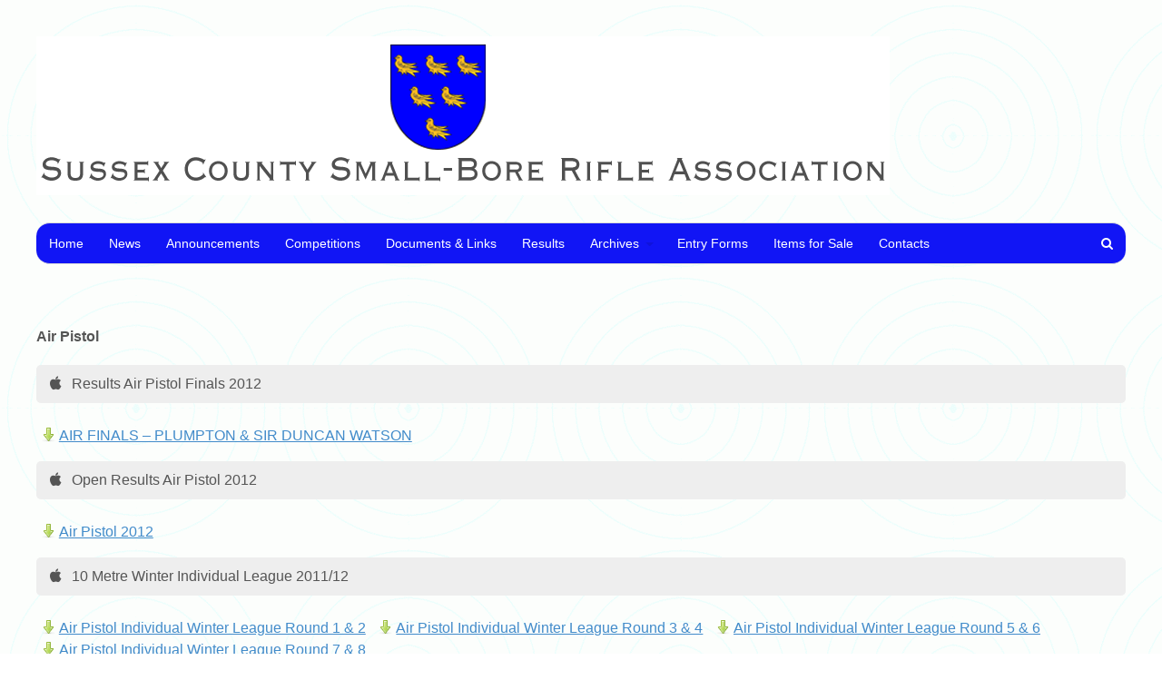

--- FILE ---
content_type: text/html; charset=UTF-8
request_url: https://www.sussex-county.co.uk/archives/2011-2/air-pistol/
body_size: 58299
content:
<!DOCTYPE html>
<html lang="en-GB">
<head>
<meta charset="UTF-8" />
<title>Air Pistol | Sussex County Small Bore Rifle Association</title>
<meta http-equiv="Content-Type" content="text/html; charset=UTF-8" />
<link rel="pingback" href="https://www.sussex-county.co.uk/xmlrpc.php" />
<meta name='robots' content='noindex, nofollow' />

<!--  Mobile viewport scale -->
<meta content="initial-scale=1.0, maximum-scale=1.0, user-scalable=yes" name="viewport"/>
<link rel='dns-prefetch' href='//sussex-county.co.uk' />
<link rel="alternate" type="application/rss+xml" title="Sussex County Small Bore Rifle Association &raquo; Feed" href="https://www.sussex-county.co.uk/feed/" />
<link rel="alternate" type="application/rss+xml" title="Sussex County Small Bore Rifle Association &raquo; Comments Feed" href="https://www.sussex-county.co.uk/comments/feed/" />
<link rel="alternate" type="application/rss+xml" title="Sussex County Small Bore Rifle Association &raquo; Air Pistol Comments Feed" href="https://www.sussex-county.co.uk/archives/2011-2/air-pistol/feed/" />
<script type="text/javascript">
window._wpemojiSettings = {"baseUrl":"https:\/\/s.w.org\/images\/core\/emoji\/14.0.0\/72x72\/","ext":".png","svgUrl":"https:\/\/s.w.org\/images\/core\/emoji\/14.0.0\/svg\/","svgExt":".svg","source":{"wpemoji":"https:\/\/www.sussex-county.co.uk\/wp-includes\/js\/wp-emoji.js?ver=6.2.8","twemoji":"https:\/\/www.sussex-county.co.uk\/wp-includes\/js\/twemoji.js?ver=6.2.8"}};
/**
 * @output wp-includes/js/wp-emoji-loader.js
 */

( function( window, document, settings ) {
	var src, ready, ii, tests;

	// Create a canvas element for testing native browser support of emoji.
	var canvas = document.createElement( 'canvas' );
	var context = canvas.getContext && canvas.getContext( '2d' );

	/**
	 * Checks if two sets of Emoji characters render the same visually.
	 *
	 * @since 4.9.0
	 *
	 * @private
	 *
	 * @param {string} set1 Set of Emoji to test.
	 * @param {string} set2 Set of Emoji to test.
	 *
	 * @return {boolean} True if the two sets render the same.
	 */
	function emojiSetsRenderIdentically( set1, set2 ) {
		// Cleanup from previous test.
		context.clearRect( 0, 0, canvas.width, canvas.height );
		context.fillText( set1, 0, 0 );
		var rendered1 = canvas.toDataURL();

		// Cleanup from previous test.
		context.clearRect( 0, 0, canvas.width, canvas.height );
		context.fillText( set2, 0, 0 );
		var rendered2 = canvas.toDataURL();

		return rendered1 === rendered2;
	}

	/**
	 * Determines if the browser properly renders Emoji that Twemoji can supplement.
	 *
	 * @since 4.2.0
	 *
	 * @private
	 *
	 * @param {string} type Whether to test for support of "flag" or "emoji".
	 *
	 * @return {boolean} True if the browser can render emoji, false if it cannot.
	 */
	function browserSupportsEmoji( type ) {
		var isIdentical;

		if ( ! context || ! context.fillText ) {
			return false;
		}

		/*
		 * Chrome on OS X added native emoji rendering in M41. Unfortunately,
		 * it doesn't work when the font is bolder than 500 weight. So, we
		 * check for bold rendering support to avoid invisible emoji in Chrome.
		 */
		context.textBaseline = 'top';
		context.font = '600 32px Arial';

		switch ( type ) {
			case 'flag':
				/*
				 * Test for Transgender flag compatibility. Added in Unicode 13.
				 *
				 * To test for support, we try to render it, and compare the rendering to how it would look if
				 * the browser doesn't render it correctly (white flag emoji + transgender symbol).
				 */
				isIdentical = emojiSetsRenderIdentically(
					'\uD83C\uDFF3\uFE0F\u200D\u26A7\uFE0F', // as a zero-width joiner sequence
					'\uD83C\uDFF3\uFE0F\u200B\u26A7\uFE0F'  // separated by a zero-width space
				);

				if ( isIdentical ) {
					return false;
				}

				/*
				 * Test for UN flag compatibility. This is the least supported of the letter locale flags,
				 * so gives us an easy test for full support.
				 *
				 * To test for support, we try to render it, and compare the rendering to how it would look if
				 * the browser doesn't render it correctly ([U] + [N]).
				 */
				isIdentical = emojiSetsRenderIdentically(
					'\uD83C\uDDFA\uD83C\uDDF3',       // as the sequence of two code points
					'\uD83C\uDDFA\u200B\uD83C\uDDF3'  // as the two code points separated by a zero-width space
				);

				if ( isIdentical ) {
					return false;
				}

				/*
				 * Test for English flag compatibility. England is a country in the United Kingdom, it
				 * does not have a two letter locale code but rather a five letter sub-division code.
				 *
				 * To test for support, we try to render it, and compare the rendering to how it would look if
				 * the browser doesn't render it correctly (black flag emoji + [G] + [B] + [E] + [N] + [G]).
				 */
				isIdentical = emojiSetsRenderIdentically(
					// as the flag sequence
					'\uD83C\uDFF4\uDB40\uDC67\uDB40\uDC62\uDB40\uDC65\uDB40\uDC6E\uDB40\uDC67\uDB40\uDC7F',
					// with each code point separated by a zero-width space
					'\uD83C\uDFF4\u200B\uDB40\uDC67\u200B\uDB40\uDC62\u200B\uDB40\uDC65\u200B\uDB40\uDC6E\u200B\uDB40\uDC67\u200B\uDB40\uDC7F'
				);

				return ! isIdentical;
			case 'emoji':
				/*
				 * Why can't we be friends? Everyone can now shake hands in emoji, regardless of skin tone!
				 *
				 * To test for Emoji 14.0 support, try to render a new emoji: Handshake: Light Skin Tone, Dark Skin Tone.
				 *
				 * The Handshake: Light Skin Tone, Dark Skin Tone emoji is a ZWJ sequence combining 🫱 Rightwards Hand,
				 * 🏻 Light Skin Tone, a Zero Width Joiner, 🫲 Leftwards Hand, and 🏿 Dark Skin Tone.
				 *
				 * 0x1FAF1 == Rightwards Hand
				 * 0x1F3FB == Light Skin Tone
				 * 0x200D == Zero-Width Joiner (ZWJ) that links the code points for the new emoji or
				 * 0x200B == Zero-Width Space (ZWS) that is rendered for clients not supporting the new emoji.
				 * 0x1FAF2 == Leftwards Hand
				 * 0x1F3FF == Dark Skin Tone.
				 *
				 * When updating this test for future Emoji releases, ensure that individual emoji that make up the
				 * sequence come from older emoji standards.
				 */
				isIdentical = emojiSetsRenderIdentically(
					'\uD83E\uDEF1\uD83C\uDFFB\u200D\uD83E\uDEF2\uD83C\uDFFF', // as the zero-width joiner sequence
					'\uD83E\uDEF1\uD83C\uDFFB\u200B\uD83E\uDEF2\uD83C\uDFFF'  // separated by a zero-width space
				);

				return ! isIdentical;
		}

		return false;
	}

	/**
	 * Adds a script to the head of the document.
	 *
	 * @ignore
	 *
	 * @since 4.2.0
	 *
	 * @param {Object} src The url where the script is located.
	 * @return {void}
	 */
	function addScript( src ) {
		var script = document.createElement( 'script' );

		script.src = src;
		script.defer = script.type = 'text/javascript';
		document.getElementsByTagName( 'head' )[0].appendChild( script );
	}

	tests = Array( 'flag', 'emoji' );

	settings.supports = {
		everything: true,
		everythingExceptFlag: true
	};

	/*
	 * Tests the browser support for flag emojis and other emojis, and adjusts the
	 * support settings accordingly.
	 */
	for( ii = 0; ii < tests.length; ii++ ) {
		settings.supports[ tests[ ii ] ] = browserSupportsEmoji( tests[ ii ] );

		settings.supports.everything = settings.supports.everything && settings.supports[ tests[ ii ] ];

		if ( 'flag' !== tests[ ii ] ) {
			settings.supports.everythingExceptFlag = settings.supports.everythingExceptFlag && settings.supports[ tests[ ii ] ];
		}
	}

	settings.supports.everythingExceptFlag = settings.supports.everythingExceptFlag && ! settings.supports.flag;

	// Sets DOMReady to false and assigns a ready function to settings.
	settings.DOMReady = false;
	settings.readyCallback = function() {
		settings.DOMReady = true;
	};

	// When the browser can not render everything we need to load a polyfill.
	if ( ! settings.supports.everything ) {
		ready = function() {
			settings.readyCallback();
		};

		/*
		 * Cross-browser version of adding a dom ready event.
		 */
		if ( document.addEventListener ) {
			document.addEventListener( 'DOMContentLoaded', ready, false );
			window.addEventListener( 'load', ready, false );
		} else {
			window.attachEvent( 'onload', ready );
			document.attachEvent( 'onreadystatechange', function() {
				if ( 'complete' === document.readyState ) {
					settings.readyCallback();
				}
			} );
		}

		src = settings.source || {};

		if ( src.concatemoji ) {
			addScript( src.concatemoji );
		} else if ( src.wpemoji && src.twemoji ) {
			addScript( src.twemoji );
			addScript( src.wpemoji );
		}
	}

} )( window, document, window._wpemojiSettings );
</script>
<style type="text/css">
img.wp-smiley,
img.emoji {
	display: inline !important;
	border: none !important;
	box-shadow: none !important;
	height: 1em !important;
	width: 1em !important;
	margin: 0 0.07em !important;
	vertical-align: -0.1em !important;
	background: none !important;
	padding: 0 !important;
}
</style>
	<style type="text/css">
@media only screen and (min-width: 768px) {
body.one-col-1200 #main-sidebar-container { width: 100%; }
body.one-col-1200 #main-sidebar-container #main { width: 100%; }
}
</style>
<link rel='stylesheet' id='wp-block-library-css' href='https://www.sussex-county.co.uk/wp-includes/css/dist/block-library/style.css?ver=6.2.8' type='text/css' media='all' />
<link rel='stylesheet' id='classic-theme-styles-css' href='https://www.sussex-county.co.uk/wp-includes/css/classic-themes.css?ver=6.2.8' type='text/css' media='all' />
<style id='global-styles-inline-css' type='text/css'>
body{--wp--preset--color--black: #000000;--wp--preset--color--cyan-bluish-gray: #abb8c3;--wp--preset--color--white: #ffffff;--wp--preset--color--pale-pink: #f78da7;--wp--preset--color--vivid-red: #cf2e2e;--wp--preset--color--luminous-vivid-orange: #ff6900;--wp--preset--color--luminous-vivid-amber: #fcb900;--wp--preset--color--light-green-cyan: #7bdcb5;--wp--preset--color--vivid-green-cyan: #00d084;--wp--preset--color--pale-cyan-blue: #8ed1fc;--wp--preset--color--vivid-cyan-blue: #0693e3;--wp--preset--color--vivid-purple: #9b51e0;--wp--preset--gradient--vivid-cyan-blue-to-vivid-purple: linear-gradient(135deg,rgba(6,147,227,1) 0%,rgb(155,81,224) 100%);--wp--preset--gradient--light-green-cyan-to-vivid-green-cyan: linear-gradient(135deg,rgb(122,220,180) 0%,rgb(0,208,130) 100%);--wp--preset--gradient--luminous-vivid-amber-to-luminous-vivid-orange: linear-gradient(135deg,rgba(252,185,0,1) 0%,rgba(255,105,0,1) 100%);--wp--preset--gradient--luminous-vivid-orange-to-vivid-red: linear-gradient(135deg,rgba(255,105,0,1) 0%,rgb(207,46,46) 100%);--wp--preset--gradient--very-light-gray-to-cyan-bluish-gray: linear-gradient(135deg,rgb(238,238,238) 0%,rgb(169,184,195) 100%);--wp--preset--gradient--cool-to-warm-spectrum: linear-gradient(135deg,rgb(74,234,220) 0%,rgb(151,120,209) 20%,rgb(207,42,186) 40%,rgb(238,44,130) 60%,rgb(251,105,98) 80%,rgb(254,248,76) 100%);--wp--preset--gradient--blush-light-purple: linear-gradient(135deg,rgb(255,206,236) 0%,rgb(152,150,240) 100%);--wp--preset--gradient--blush-bordeaux: linear-gradient(135deg,rgb(254,205,165) 0%,rgb(254,45,45) 50%,rgb(107,0,62) 100%);--wp--preset--gradient--luminous-dusk: linear-gradient(135deg,rgb(255,203,112) 0%,rgb(199,81,192) 50%,rgb(65,88,208) 100%);--wp--preset--gradient--pale-ocean: linear-gradient(135deg,rgb(255,245,203) 0%,rgb(182,227,212) 50%,rgb(51,167,181) 100%);--wp--preset--gradient--electric-grass: linear-gradient(135deg,rgb(202,248,128) 0%,rgb(113,206,126) 100%);--wp--preset--gradient--midnight: linear-gradient(135deg,rgb(2,3,129) 0%,rgb(40,116,252) 100%);--wp--preset--duotone--dark-grayscale: url('#wp-duotone-dark-grayscale');--wp--preset--duotone--grayscale: url('#wp-duotone-grayscale');--wp--preset--duotone--purple-yellow: url('#wp-duotone-purple-yellow');--wp--preset--duotone--blue-red: url('#wp-duotone-blue-red');--wp--preset--duotone--midnight: url('#wp-duotone-midnight');--wp--preset--duotone--magenta-yellow: url('#wp-duotone-magenta-yellow');--wp--preset--duotone--purple-green: url('#wp-duotone-purple-green');--wp--preset--duotone--blue-orange: url('#wp-duotone-blue-orange');--wp--preset--font-size--small: 13px;--wp--preset--font-size--medium: 20px;--wp--preset--font-size--large: 36px;--wp--preset--font-size--x-large: 42px;--wp--preset--spacing--20: 0.44rem;--wp--preset--spacing--30: 0.67rem;--wp--preset--spacing--40: 1rem;--wp--preset--spacing--50: 1.5rem;--wp--preset--spacing--60: 2.25rem;--wp--preset--spacing--70: 3.38rem;--wp--preset--spacing--80: 5.06rem;--wp--preset--shadow--natural: 6px 6px 9px rgba(0, 0, 0, 0.2);--wp--preset--shadow--deep: 12px 12px 50px rgba(0, 0, 0, 0.4);--wp--preset--shadow--sharp: 6px 6px 0px rgba(0, 0, 0, 0.2);--wp--preset--shadow--outlined: 6px 6px 0px -3px rgba(255, 255, 255, 1), 6px 6px rgba(0, 0, 0, 1);--wp--preset--shadow--crisp: 6px 6px 0px rgba(0, 0, 0, 1);}:where(.is-layout-flex){gap: 0.5em;}body .is-layout-flow > .alignleft{float: left;margin-inline-start: 0;margin-inline-end: 2em;}body .is-layout-flow > .alignright{float: right;margin-inline-start: 2em;margin-inline-end: 0;}body .is-layout-flow > .aligncenter{margin-left: auto !important;margin-right: auto !important;}body .is-layout-constrained > .alignleft{float: left;margin-inline-start: 0;margin-inline-end: 2em;}body .is-layout-constrained > .alignright{float: right;margin-inline-start: 2em;margin-inline-end: 0;}body .is-layout-constrained > .aligncenter{margin-left: auto !important;margin-right: auto !important;}body .is-layout-constrained > :where(:not(.alignleft):not(.alignright):not(.alignfull)){max-width: var(--wp--style--global--content-size);margin-left: auto !important;margin-right: auto !important;}body .is-layout-constrained > .alignwide{max-width: var(--wp--style--global--wide-size);}body .is-layout-flex{display: flex;}body .is-layout-flex{flex-wrap: wrap;align-items: center;}body .is-layout-flex > *{margin: 0;}:where(.wp-block-columns.is-layout-flex){gap: 2em;}.has-black-color{color: var(--wp--preset--color--black) !important;}.has-cyan-bluish-gray-color{color: var(--wp--preset--color--cyan-bluish-gray) !important;}.has-white-color{color: var(--wp--preset--color--white) !important;}.has-pale-pink-color{color: var(--wp--preset--color--pale-pink) !important;}.has-vivid-red-color{color: var(--wp--preset--color--vivid-red) !important;}.has-luminous-vivid-orange-color{color: var(--wp--preset--color--luminous-vivid-orange) !important;}.has-luminous-vivid-amber-color{color: var(--wp--preset--color--luminous-vivid-amber) !important;}.has-light-green-cyan-color{color: var(--wp--preset--color--light-green-cyan) !important;}.has-vivid-green-cyan-color{color: var(--wp--preset--color--vivid-green-cyan) !important;}.has-pale-cyan-blue-color{color: var(--wp--preset--color--pale-cyan-blue) !important;}.has-vivid-cyan-blue-color{color: var(--wp--preset--color--vivid-cyan-blue) !important;}.has-vivid-purple-color{color: var(--wp--preset--color--vivid-purple) !important;}.has-black-background-color{background-color: var(--wp--preset--color--black) !important;}.has-cyan-bluish-gray-background-color{background-color: var(--wp--preset--color--cyan-bluish-gray) !important;}.has-white-background-color{background-color: var(--wp--preset--color--white) !important;}.has-pale-pink-background-color{background-color: var(--wp--preset--color--pale-pink) !important;}.has-vivid-red-background-color{background-color: var(--wp--preset--color--vivid-red) !important;}.has-luminous-vivid-orange-background-color{background-color: var(--wp--preset--color--luminous-vivid-orange) !important;}.has-luminous-vivid-amber-background-color{background-color: var(--wp--preset--color--luminous-vivid-amber) !important;}.has-light-green-cyan-background-color{background-color: var(--wp--preset--color--light-green-cyan) !important;}.has-vivid-green-cyan-background-color{background-color: var(--wp--preset--color--vivid-green-cyan) !important;}.has-pale-cyan-blue-background-color{background-color: var(--wp--preset--color--pale-cyan-blue) !important;}.has-vivid-cyan-blue-background-color{background-color: var(--wp--preset--color--vivid-cyan-blue) !important;}.has-vivid-purple-background-color{background-color: var(--wp--preset--color--vivid-purple) !important;}.has-black-border-color{border-color: var(--wp--preset--color--black) !important;}.has-cyan-bluish-gray-border-color{border-color: var(--wp--preset--color--cyan-bluish-gray) !important;}.has-white-border-color{border-color: var(--wp--preset--color--white) !important;}.has-pale-pink-border-color{border-color: var(--wp--preset--color--pale-pink) !important;}.has-vivid-red-border-color{border-color: var(--wp--preset--color--vivid-red) !important;}.has-luminous-vivid-orange-border-color{border-color: var(--wp--preset--color--luminous-vivid-orange) !important;}.has-luminous-vivid-amber-border-color{border-color: var(--wp--preset--color--luminous-vivid-amber) !important;}.has-light-green-cyan-border-color{border-color: var(--wp--preset--color--light-green-cyan) !important;}.has-vivid-green-cyan-border-color{border-color: var(--wp--preset--color--vivid-green-cyan) !important;}.has-pale-cyan-blue-border-color{border-color: var(--wp--preset--color--pale-cyan-blue) !important;}.has-vivid-cyan-blue-border-color{border-color: var(--wp--preset--color--vivid-cyan-blue) !important;}.has-vivid-purple-border-color{border-color: var(--wp--preset--color--vivid-purple) !important;}.has-vivid-cyan-blue-to-vivid-purple-gradient-background{background: var(--wp--preset--gradient--vivid-cyan-blue-to-vivid-purple) !important;}.has-light-green-cyan-to-vivid-green-cyan-gradient-background{background: var(--wp--preset--gradient--light-green-cyan-to-vivid-green-cyan) !important;}.has-luminous-vivid-amber-to-luminous-vivid-orange-gradient-background{background: var(--wp--preset--gradient--luminous-vivid-amber-to-luminous-vivid-orange) !important;}.has-luminous-vivid-orange-to-vivid-red-gradient-background{background: var(--wp--preset--gradient--luminous-vivid-orange-to-vivid-red) !important;}.has-very-light-gray-to-cyan-bluish-gray-gradient-background{background: var(--wp--preset--gradient--very-light-gray-to-cyan-bluish-gray) !important;}.has-cool-to-warm-spectrum-gradient-background{background: var(--wp--preset--gradient--cool-to-warm-spectrum) !important;}.has-blush-light-purple-gradient-background{background: var(--wp--preset--gradient--blush-light-purple) !important;}.has-blush-bordeaux-gradient-background{background: var(--wp--preset--gradient--blush-bordeaux) !important;}.has-luminous-dusk-gradient-background{background: var(--wp--preset--gradient--luminous-dusk) !important;}.has-pale-ocean-gradient-background{background: var(--wp--preset--gradient--pale-ocean) !important;}.has-electric-grass-gradient-background{background: var(--wp--preset--gradient--electric-grass) !important;}.has-midnight-gradient-background{background: var(--wp--preset--gradient--midnight) !important;}.has-small-font-size{font-size: var(--wp--preset--font-size--small) !important;}.has-medium-font-size{font-size: var(--wp--preset--font-size--medium) !important;}.has-large-font-size{font-size: var(--wp--preset--font-size--large) !important;}.has-x-large-font-size{font-size: var(--wp--preset--font-size--x-large) !important;}
.wp-block-navigation a:where(:not(.wp-element-button)){color: inherit;}
:where(.wp-block-columns.is-layout-flex){gap: 2em;}
.wp-block-pullquote{font-size: 1.5em;line-height: 1.6;}
</style>
<link rel='stylesheet' id='slider-pro-slider-base-css' href='https://www.sussex-county.co.uk/wp-content/plugins/slider-pro/css/slider/advanced-slider-base.css?ver=3.6' type='text/css' media='all' />
<link rel='stylesheet' id='slider-pro-skin-round-css' href='http://sussex-county.co.uk/wp-content/plugins/slider-pro/skins/slider/round/round.css?ver=3.6' type='text/css' media='all' />
<link rel='stylesheet' id='theme-stylesheet-css' href='https://www.sussex-county.co.uk/wp-content/themes/canvas/style.css?ver=5.2.0' type='text/css' media='all' />
<link rel='stylesheet' id='woo-layout-css' href='https://www.sussex-county.co.uk/wp-content/themes/canvas/css/layout.css?ver=6.2.8' type='text/css' media='all' />
<!--[if lt IE 9]>
<link href="https://www.sussex-county.co.uk/wp-content/themes/canvas/css/non-responsive.css" rel="stylesheet" type="text/css" />
<style type="text/css">.col-full, #wrapper { width: 1200px; max-width: 1200px; } #inner-wrapper { padding: 0; } body.full-width #header, #nav-container, body.full-width #content, body.full-width #footer-widgets, body.full-width #footer { padding-left: 0; padding-right: 0; } body.fixed-mobile #top, body.fixed-mobile #header-container, body.fixed-mobile #footer-container, body.fixed-mobile #nav-container, body.fixed-mobile #footer-widgets-container { min-width: 1200px; padding: 0 1em; } body.fixed-mobile .col-full { max-width: none; min-width: none; width: auto; } body.full-width #content { width: auto; padding: 0 1em;}</style>
<![endif]-->
<script type='text/javascript' src='https://www.sussex-county.co.uk/wp-includes/js/jquery/jquery.js?ver=3.6.4' id='jquery-core-js'></script>
<script type='text/javascript' src='https://www.sussex-county.co.uk/wp-includes/js/jquery/jquery-migrate.js?ver=3.4.0' id='jquery-migrate-js'></script>
<script type='text/javascript' src='https://www.sussex-county.co.uk/wp-content/themes/canvas/includes/js/third-party.js?ver=6.2.8' id='third-party-js'></script>
<script type='text/javascript' src='https://www.sussex-county.co.uk/wp-content/themes/canvas/includes/js/modernizr.js?ver=2.6.2' id='modernizr-js'></script>
<script type='text/javascript' src='https://www.sussex-county.co.uk/wp-content/themes/canvas/includes/js/general.js?ver=6.2.8' id='general-js'></script>

<!-- Adjust the website width -->
<style type="text/css">
	.col-full, #wrapper { max-width: 1200px !important; }
</style>

<link rel="https://api.w.org/" href="https://www.sussex-county.co.uk/wp-json/" /><link rel="alternate" type="application/json" href="https://www.sussex-county.co.uk/wp-json/wp/v2/pages/121" /><link rel="EditURI" type="application/rsd+xml" title="RSD" href="https://www.sussex-county.co.uk/xmlrpc.php?rsd" />
<link rel="wlwmanifest" type="application/wlwmanifest+xml" href="https://www.sussex-county.co.uk/wp-includes/wlwmanifest.xml" />
<meta name="generator" content="WordPress 6.2.8" />
<link rel="canonical" href="https://www.sussex-county.co.uk/archives/2011-2/air-pistol/" />
<link rel='shortlink' href='https://www.sussex-county.co.uk/?p=121' />
<link rel="alternate" type="application/json+oembed" href="https://www.sussex-county.co.uk/wp-json/oembed/1.0/embed?url=https%3A%2F%2Fwww.sussex-county.co.uk%2Farchives%2F2011-2%2Fair-pistol%2F" />
<link rel="alternate" type="text/xml+oembed" href="https://www.sussex-county.co.uk/wp-json/oembed/1.0/embed?url=https%3A%2F%2Fwww.sussex-county.co.uk%2Farchives%2F2011-2%2Fair-pistol%2F&#038;format=xml" />

<!-- Custom CSS Styling -->
<style type="text/css">
#logo .site-title, #logo .site-description { display:none; }
body {background-color:#ffffff;background-image:url(https://www.sussex-county.co.uk/wp-content/uploads/target-large-BW-300x300.gif);background-repeat:repeat;background-position:top left;background-attachment:scroll;border-top:0px solid #000000;}
#header {background-repeat:no-repeat;background-position:left top;margin-top:0px;margin-bottom:0px;padding-top:40px;padding-bottom:30px;border:0px solid ;}
#logo .site-title a {font:normal 40px/1em 'PT Serif', arial, sans-serif;color:#222222;}
#logo .site-description {font:italic 14px/1em 'PT Serif', arial, sans-serif;color:#999999;}
body, p { font:normal 14px/1.5em Arial, sans-serif;color:#555555; }
h1 { font:normal 9px/1.2em Arial, sans-serif;color:#222222; }h2 { font:normal 24px/1.2em Arial, sans-serif;color:#222222; }h3 { font:normal 20px/1.2em Arial, sans-serif;color:#fafa0d; }h4 { font:normal 16px/1.2em Arial, sans-serif;color:#222222; }h5 { font:normal 14px/1.2em Arial, sans-serif;color:#222222; }h6 { font:normal 12px/1.2em Arial, sans-serif;color:#222222; }
.page-title, .post .title, .page .title {font:normal 24px/1.1em Arial, sans-serif;color:#222222;}
.post .title a:link, .post .title a:visited, .page .title a:link, .page .title a:visited {color:#222222}
.post-meta { font:normal 11px/1.5em Arial, sans-serif;color:#868686; }
.entry, .entry p{ font:normal 16px/1.5em Arial, sans-serif;color:#555555; }
.post-more {font:normal 12px/1.5em Arial, sans-serif;color:#868686;border-top:4px solid #e6e6e6;border-bottom:1px solid #e6e6e6;}
#post-author, #connect {border-top:1px solid #e6e6e6;border-bottom:4px solid #e6e6e6;border-left:1px solid #e6e6e6;border-right:1px solid #e6e6e6;border-radius:5px;-moz-border-radius:5px;-webkit-border-radius:5px;background-color:#fafafa}
.nav-entries, .woo-pagination {border-top:1px solid #e6e6e6;border-bottom:4px solid #e6e6e6; padding: 12px 0px; }
.nav-entries a, .woo-pagination { font:italic 12px/1em Arial, sans-serif;color:#777777; }
.woo-pagination a, .woo-pagination a:hover {color:#777777!important}
.widget h3 {font:bold 14px/1.2em Arial, sans-serif;color:#555555;border-bottom:3px solid #e6e6e6;}
.widget_recent_comments li, #twitter li { border-color: #e6e6e6;}
.widget p, .widget .textwidget { font:normal 12px/1.5em Arial, sans-serif;color:#555555; }
.widget {font:normal 12px/1.5em Arial, sans-serif;color:#555555;border-radius:0px;-moz-border-radius:0px;-webkit-border-radius:0px;}
#tabs .inside li a, .widget_woodojo_tabs .tabbable .tab-pane li a { font:bold 12px/1.5em Arial, sans-serif;color:#555555; }
#tabs .inside li span.meta, .widget_woodojo_tabs .tabbable .tab-pane li span.meta { font:normal 11px/1.5em Arial, sans-serif;color:#777777; }
#tabs ul.wooTabs li a, .widget_woodojo_tabs .tabbable .nav-tabs li a { font:normal 11px/2em Arial, sans-serif;color:#777777; }
@media only screen and (min-width:768px) {
ul.nav li a, #navigation ul.rss a, #navigation .cart-contents, #navigation .cart-contents #navigation ul.rss, #navigation ul.cart .cart_list a, #navigation ul.nav-search, #navigation ul.nav-search a { font:normal 14px/1.2em Arial, sans-serif;color:#ffffff; } #navigation ul.rss li a:before, #navigation ul.nav-search .searchform .icon-search:before { color:#ffffff;}
#navigation ul.nav > li a:hover, #navigation ul.nav > li:hover a, #navigation ul.nav li ul li a, #navigation ul.cart > li:hover > a, #navigation ul.cart > li > ul > div, #navigation ul.cart > li > ul > div p, #navigation ul.cart > li > ul span, #navigation ul.cart .cart_list a, #navigation ul.nav li.current_page_item a, #navigation ul.nav li.current_page_parent a, #navigation ul.nav li.current-menu-ancestor a, #navigation ul.nav li.current-cat a, #navigation ul.nav li.current-menu-item a { color:#000000!important; }
#navigation ul.nav li ul, #navigation ul.cart > li > ul > div  { border: 0px solid #dbdbdb; }
#navigation ul.nav > li > ul  { left: 0; }
#navigation ul.nav > li  { border-right: 0px solid #dbdbdb; }#navigation ul.nav > li > ul  { left: 0; }
#navigation ul li:first-child, #navigation ul li:first-child a { border-radius:15px 0 0 15px; -moz-border-radius:15px 0 0 15px; -webkit-border-radius:15px 0 0 15px; }
#navigation {background:#1115f5;border-top:1px solid #dbdbdb;border-bottom:1px solid #dbdbdb;border-left:0px solid #dbdbdb;border-right:0px solid #dbdbdb;border-radius:15px; -moz-border-radius:15px; -webkit-border-radius:15px;}
#top ul.nav li a { font:normal 14px/1.6em Arial, sans-serif;color:#ddd; }
}
#footer, #footer p { font:normal 12px/1.4em Arial, sans-serif;color:#ffffff; }
#footer {background-color:#1115f5;border-top:1px solid #dbdbdb;border-bottom:1px solid ;border-left:1px solid ;border-right:1px solid ;border-radius:15px; -moz-border-radius:15px; -webkit-border-radius:15px;}
.magazine #loopedSlider .content h2.title a { font:bold 24px/1em Arial, sans-serif;color:#ffffff; }
.wooslider-theme-magazine .slide-title a { font:bold 24px/1em Arial, sans-serif;color:#ffffff; }
.magazine #loopedSlider .content .excerpt p { font:normal 12px/1.5em Arial, sans-serif;color:#cccccc; }
.wooslider-theme-magazine .slide-content p, .wooslider-theme-magazine .slide-excerpt p { font:normal 12px/1.5em Arial, sans-serif;color:#cccccc; }
.magazine .block .post .title {font:bold 18px/1.2em &quot;Helvetica Neue&quot;, Helvetica, sans-serif;color:#222222; }
#loopedSlider.business-slider .content h2 { font:bold 24px/1em Arial, sans-serif;color:#ffffff; }
#loopedSlider.business-slider .content h2.title a { font:bold 24px/1em Arial, sans-serif;color:#ffffff; }
.wooslider-theme-business .has-featured-image .slide-title { font:bold 24px/1em Arial, sans-serif;color:#ffffff; }
.wooslider-theme-business .has-featured-image .slide-title a { font:bold 24px/1em Arial, sans-serif;color:#ffffff; }
#wrapper #loopedSlider.business-slider .content p { font:normal 12px/1.5em Arial, sans-serif;color:#cccccc; }
.wooslider-theme-business .has-featured-image .slide-content p { font:normal 12px/1.5em Arial, sans-serif;color:#cccccc; }
.wooslider-theme-business .has-featured-image .slide-excerpt p { font:normal 12px/1.5em Arial, sans-serif;color:#cccccc; }
.archive_header { font:normal 18px/1em Arial, sans-serif;color:#555555; }
.archive_header {border-bottom:5px solid #e6e6e6;}
</style>

<!-- Custom Favicon -->
<link rel="shortcut icon" href="https://www.sussex-county.co.uk/wp-content/uploads/Sussex-Emblem-24.gif"/>
<!-- Options Panel Custom CSS -->
<style type="text/css">
body.page .title { text-indent:-9999px; }

content{padding:0 0 0px; position:relative;}
#navigation {
    margin-bottom: 10;
}
.post .title, .page .title {
    margin: 0;
}
body.page .title {
    height: 1;
}

</style>


<!-- Woo Shortcodes CSS -->
<link href="https://www.sussex-county.co.uk/wp-content/themes/canvas/functions/css/shortcodes.css" rel="stylesheet" type="text/css" />

<!-- Custom Stylesheet -->
<link href="https://www.sussex-county.co.uk/wp-content/themes/canvas/custom.css" rel="stylesheet" type="text/css" />

<!-- Theme version -->
<meta name="generator" content="Canvas 5.6.0" />
<meta name="generator" content="WooFramework 6.0.3" />

<!-- Google Webfonts -->
<link href="https://fonts.googleapis.com/css?family=PT+Serif%3Aregular%2C%3Aitalic%2C%3A700%2C%3A700italic" rel="stylesheet" type="text/css" />
</head>
<body class="page-template-default page page-id-121 page-child parent-pageid-147 chrome alt-style-default one-col width-1200 one-col-1200">
<div id="wrapper">

	<div id="inner-wrapper">

	<h3 class="nav-toggle icon"><a href="#navigation">Navigation</a></h3>

	<header id="header" class="col-full">

		<div id="logo">
<a href="https://www.sussex-county.co.uk/" title="The home of small-bore shooting in Sussex"><img src="https://www.sussex-county.co.uk/wp-content/uploads/sussex_county_header.gif" alt="Sussex County Small Bore Rifle Association" /></a>
<span class="site-title"><a href="https://www.sussex-county.co.uk/">Sussex County Small Bore Rifle Association</a></span>
<span class="site-description">The home of small-bore shooting in Sussex</span>
</div>

	</header>
	<nav id="navigation" class="col-full" role="navigation">

	<section class="menus">

		<a href="https://www.sussex-county.co.uk" class="nav-home"><span>Home</span></a>

	<h3>sussex_county1</h3><ul id="main-nav" class="nav fl"><li id="menu-item-31" class="menu-item menu-item-type-post_type menu-item-object-page menu-item-home menu-item-31"><a href="https://www.sussex-county.co.uk/">Home</a></li>
<li id="menu-item-39" class="menu-item menu-item-type-post_type menu-item-object-page menu-item-39"><a href="https://www.sussex-county.co.uk/news/">News</a></li>
<li id="menu-item-444" class="menu-item menu-item-type-post_type menu-item-object-page menu-item-444"><a href="https://www.sussex-county.co.uk/announcements/">Announcements</a></li>
<li id="menu-item-98" class="menu-item menu-item-type-post_type menu-item-object-page menu-item-98"><a href="https://www.sussex-county.co.uk/competitions/">Competitions</a></li>
<li id="menu-item-3754" class="menu-item menu-item-type-post_type menu-item-object-page menu-item-3754"><a href="https://www.sussex-county.co.uk/links/">Documents &#038; Links</a></li>
<li id="menu-item-23715" class="menu-item menu-item-type-post_type menu-item-object-page menu-item-23715"><a href="https://www.sussex-county.co.uk/results/">Results</a></li>
<li id="menu-item-163" class="menu-item menu-item-type-post_type menu-item-object-page current-page-ancestor menu-item-has-children menu-item-163"><a href="https://www.sussex-county.co.uk/archives/">Archives</a>
<ul class="sub-menu">
	<li id="menu-item-23714" class="menu-item menu-item-type-post_type menu-item-object-page menu-item-23714"><a href="https://www.sussex-county.co.uk/archives/results/">2024-2025</a></li>
	<li id="menu-item-21799" class="menu-item menu-item-type-post_type menu-item-object-page menu-item-21799"><a href="https://www.sussex-county.co.uk/archives/2024-2/">2023-2024</a></li>
	<li id="menu-item-17060" class="menu-item menu-item-type-post_type menu-item-object-page menu-item-17060"><a href="https://www.sussex-county.co.uk/archives/new/">2022-2023</a></li>
	<li id="menu-item-15148" class="menu-item menu-item-type-post_type menu-item-object-page menu-item-15148"><a title="2021-2022" href="https://www.sussex-county.co.uk/archives/2022-2/">2021-2022</a></li>
	<li id="menu-item-14586" class="menu-item menu-item-type-post_type menu-item-object-page menu-item-14586"><a href="https://www.sussex-county.co.uk/archives/2021-2/">2020-2021</a></li>
	<li id="menu-item-14574" class="menu-item menu-item-type-post_type menu-item-object-page menu-item-14574"><a href="https://www.sussex-county.co.uk/archives/2020-2/">2019-2020</a></li>
	<li id="menu-item-13219" class="menu-item menu-item-type-post_type menu-item-object-page menu-item-13219"><a href="https://www.sussex-county.co.uk/archives/2019-2/">2018-2019</a></li>
	<li id="menu-item-11231" class="menu-item menu-item-type-post_type menu-item-object-page menu-item-11231"><a href="https://www.sussex-county.co.uk/archives/2018-2/">2017-2018</a></li>
	<li id="menu-item-9185" class="menu-item menu-item-type-post_type menu-item-object-page menu-item-9185"><a href="https://www.sussex-county.co.uk/archives/2017-2/">2016-2017</a></li>
	<li id="menu-item-7504" class="menu-item menu-item-type-post_type menu-item-object-page menu-item-7504"><a href="https://www.sussex-county.co.uk/archives/2016-2/">2015-2016</a></li>
	<li id="menu-item-128" class="menu-item menu-item-type-post_type menu-item-object-page menu-item-128"><a href="https://www.sussex-county.co.uk/archives/2015-2/">2014-2015</a></li>
	<li id="menu-item-4582" class="menu-item menu-item-type-post_type menu-item-object-page menu-item-4582"><a href="https://www.sussex-county.co.uk/archives/2014-2/">2013-2014</a></li>
	<li id="menu-item-3290" class="menu-item menu-item-type-post_type menu-item-object-page menu-item-3290"><a href="https://www.sussex-county.co.uk/archives/2013-2/">2012-2013</a></li>
	<li id="menu-item-2161" class="menu-item menu-item-type-post_type menu-item-object-page menu-item-2161"><a href="https://www.sussex-county.co.uk/archives/2012-2/">2011-2012</a></li>
	<li id="menu-item-170" class="menu-item menu-item-type-post_type menu-item-object-page current-page-ancestor menu-item-170"><a href="https://www.sussex-county.co.uk/archives/2011-2/">2010-2011</a></li>
	<li id="menu-item-169" class="menu-item menu-item-type-post_type menu-item-object-page menu-item-169"><a href="https://www.sussex-county.co.uk/archives/2010-2/">2009-2010</a></li>
	<li id="menu-item-168" class="menu-item menu-item-type-post_type menu-item-object-page menu-item-168"><a href="https://www.sussex-county.co.uk/archives/2009-2/">2008-2009</a></li>
	<li id="menu-item-167" class="menu-item menu-item-type-post_type menu-item-object-page menu-item-167"><a href="https://www.sussex-county.co.uk/archives/2008-2/">2007-2008</a></li>
	<li id="menu-item-166" class="menu-item menu-item-type-post_type menu-item-object-page menu-item-166"><a href="https://www.sussex-county.co.uk/archives/2007-2/">2006-2007</a></li>
	<li id="menu-item-165" class="menu-item menu-item-type-post_type menu-item-object-page menu-item-165"><a href="https://www.sussex-county.co.uk/archives/2006-2/">2005-2006</a></li>
</ul>
</li>
<li id="menu-item-111" class="menu-item menu-item-type-post_type menu-item-object-page menu-item-111"><a href="https://www.sussex-county.co.uk/forms-legal/">Entry Forms</a></li>
<li id="menu-item-14671" class="menu-item menu-item-type-post_type menu-item-object-page menu-item-14671"><a href="https://www.sussex-county.co.uk/items-for-sale/">Items for Sale</a></li>
<li id="menu-item-20120" class="menu-item menu-item-type-post_type menu-item-object-page menu-item-20120"><a href="https://www.sussex-county.co.uk/contacts/">Contacts</a></li>
</ul>		<ul class="nav-search">
		<li>
			<a href="#"></a>
			<ul>
				<li>
					<div class="widget widget_woo_search"><div class="search_main">
    <form method="get" class="searchform" action="https://www.sussex-county.co.uk/" >
        <input type="text" class="field s" name="s" value="Search..." onfocus="if (this.value == 'Search...') {this.value = '';}" onblur="if (this.value == '') {this.value = 'Search...';}" />
                <button type="submit" class="icon-search submit" name="submit" value="Search"></button>
    </form>    
    <div class="fix"></div>
</div>
</div>				</li>
			</ul>
		</li>
	</ul>
	
	</section><!-- /.menus -->

	<a href="#top" class="nav-close"><span>Return to Content</span></a>

</nav>
       
    <!-- #content Starts -->
	    <div id="content" class="col-full">
    
    	<div id="main-sidebar-container">    

            <!-- #main Starts -->
                        <section id="main">                     
<article class="post-121 page type-page status-publish hentry">
	<header>
		<h1 class="title entry-title">Air Pistol</h1>	</header>

	<section class="entry">
	    <p><strong>Air Pistol</strong></p>
<div class="woo-sc-box  normal  rounded ">Results Air Pistol Finals 2012</div>
<span class="woo-sc-ilink"><a class="download" href="https://www.sussex-county.co.uk/wp-content/uploads/AirFinals2012.pdf">AIR FINALS &#8211; PLUMPTON &amp; SIR DUNCAN WATSON</a></span>
<div><div class="woo-sc-box  normal  rounded ">Open Results Air Pistol 2012</div></div>
<span class="woo-sc-ilink"><a class="download" href="https://www.sussex-county.co.uk/wp-content/uploads/PistolAirOPEN2012.pdf">Air Pistol 2012</a></span>
<div class="woo-sc-box  normal  rounded ">10 Metre Winter Individual League 2011/12</div>
<span class="woo-sc-ilink"><a class="download" href="https://www.sussex-county.co.uk/wp-content/uploads/Winter11_12I12.pdf">Air Pistol Individual Winter League Round 1 &amp; 2</a></span>
<span class="woo-sc-ilink"><a class="download" href="https://www.sussex-county.co.uk/wp-content/uploads/Winter11_12I34.pdf">Air Pistol Individual Winter League Round 3 &amp; 4</a></span>
<span class="woo-sc-ilink"><a class="download" href="https://www.sussex-county.co.uk/wp-content/uploads/Winter11_12I56.pdf">Air Pistol Individual Winter League Round 5 &amp; 6</a></span>
<span class="woo-sc-ilink"><a class="download" href="https://www.sussex-county.co.uk/wp-content/uploads/Winter11_12I78.pdf">Air Pistol Individual Winter League Round 7 &amp; 8</a></span>
<div class="woo-sc-box  normal  rounded ">20 Yard and 10 Metre Winter Team League 2011/12</div>
<span class="woo-sc-ilink"><a class="download" href="https://www.sussex-county.co.uk/wp-content/uploads/Winter11_12T12.pdf">Team Target Pistol League Round 1 &amp; 2</a></span>
<span class="woo-sc-ilink"><a class="download" href="https://www.sussex-county.co.uk/wp-content/uploads/Winter11_12T34.pdf">Team Target Pistol League Round 3 &amp; 4</a></span>
<span class="woo-sc-ilink"><a class="download" href="https://www.sussex-county.co.uk/wp-content/uploads/Winter11_12T56.pdf">Team Target Pistol League Round 5 &amp; 6</a></span>
<span class="woo-sc-ilink"><a class="download" href="https://www.sussex-county.co.uk/wp-content/uploads/Winter11_12T78.pdf">Team Target Pistol League Round 7 &amp; 8</a></span>
<div class="woo-sc-box  normal  rounded ">20 Yard and 10 Metre Time Limit Winter Individual League 2011/12</div>
<span class="woo-sc-ilink"><a class="download" href="https://www.sussex-county.co.uk/wp-content/uploads/Winter11_1220yd20s12.pdf">20 Yard Pistol Round 1 &amp; 2</a></span>
<span class="woo-sc-ilink"><a class="download" href="https://www.sussex-county.co.uk/wp-content/uploads/Winter11_1220yd20s34.pdf">20 Yard Pistol Round 3 &amp; 4</a></span>
<span class="woo-sc-ilink"><a class="download" href="https://www.sussex-county.co.uk/wp-content/uploads/Winter11_1220yd20s56.pdf">20 Yard Pistol Round 5 &amp; 6</a></span>
<span class="woo-sc-ilink"><a class="download" href="https://www.sussex-county.co.uk/wp-content/uploads/Winter11_1220yd20s78.pdf">20 Yard Pistol Round 7 &amp; 8</a></span>
	</section><!-- /.entry -->
	<div class="fix"></div>
</article><!-- /.post -->
     
            </section><!-- /#main -->
                
            <aside id="sidebar">
<div id="categories-2" class="widget widget_categories"><h3>Categories</h3><form action="https://www.sussex-county.co.uk" method="get"><label class="screen-reader-text" for="cat">Categories</label><select  name='cat' id='cat' class='postform'>
	<option value='-1'>Select Category</option>
	<option class="level-0" value="16">100yd League</option>
	<option class="level-0" value="20">20 Yard Air Pistol</option>
	<option class="level-0" value="14">3 Position</option>
	<option class="level-0" value="19">50 Metre</option>
	<option class="level-0" value="6">Air Pistol</option>
	<option class="level-0" value="5">Air Rifle</option>
	<option class="level-0" value="24">BenchRest</option>
	<option class="level-0" value="18">County</option>
	<option class="level-0" value="17">County Dinner</option>
	<option class="level-0" value="7">County teams</option>
	<option class="level-0" value="4">General News</option>
	<option class="level-0" value="13">Individual League</option>
	<option class="level-0" value="1">Junior</option>
	<option class="level-0" value="11">Ladies</option>
	<option class="level-0" value="12">Light Sporting</option>
	<option class="level-0" value="8">National news</option>
	<option class="level-0" value="9">Senior</option>
	<option class="level-0" value="22">Summer Leagues</option>
	<option class="level-0" value="15">Summer Rifle</option>
	<option class="level-0" value="10">Winter Indoor</option>
</select>
</form>
<script type="text/javascript">
/* <![CDATA[ */
(function() {
	var dropdown = document.getElementById( "cat" );
	function onCatChange() {
		if ( dropdown.options[ dropdown.selectedIndex ].value > 0 ) {
			dropdown.parentNode.submit();
		}
	}
	dropdown.onchange = onCatChange;
})();
/* ]]> */
</script>

			</div><div id="archives-2" class="widget widget_archive"><h3>Archives</h3>		<label class="screen-reader-text" for="archives-dropdown-2">Archives</label>
		<select id="archives-dropdown-2" name="archive-dropdown">
			
			<option value="">Select Month</option>
				<option value='https://www.sussex-county.co.uk/2025/11/'> November 2025 </option>
	<option value='https://www.sussex-county.co.uk/2025/10/'> October 2025 </option>
	<option value='https://www.sussex-county.co.uk/2025/09/'> September 2025 </option>
	<option value='https://www.sussex-county.co.uk/2025/08/'> August 2025 </option>
	<option value='https://www.sussex-county.co.uk/2025/07/'> July 2025 </option>
	<option value='https://www.sussex-county.co.uk/2025/06/'> June 2025 </option>
	<option value='https://www.sussex-county.co.uk/2025/05/'> May 2025 </option>
	<option value='https://www.sussex-county.co.uk/2025/04/'> April 2025 </option>
	<option value='https://www.sussex-county.co.uk/2025/03/'> March 2025 </option>
	<option value='https://www.sussex-county.co.uk/2025/02/'> February 2025 </option>
	<option value='https://www.sussex-county.co.uk/2025/01/'> January 2025 </option>
	<option value='https://www.sussex-county.co.uk/2024/12/'> December 2024 </option>
	<option value='https://www.sussex-county.co.uk/2024/11/'> November 2024 </option>
	<option value='https://www.sussex-county.co.uk/2024/10/'> October 2024 </option>
	<option value='https://www.sussex-county.co.uk/2024/09/'> September 2024 </option>
	<option value='https://www.sussex-county.co.uk/2024/08/'> August 2024 </option>
	<option value='https://www.sussex-county.co.uk/2024/07/'> July 2024 </option>
	<option value='https://www.sussex-county.co.uk/2024/06/'> June 2024 </option>
	<option value='https://www.sussex-county.co.uk/2024/05/'> May 2024 </option>
	<option value='https://www.sussex-county.co.uk/2024/04/'> April 2024 </option>
	<option value='https://www.sussex-county.co.uk/2024/03/'> March 2024 </option>
	<option value='https://www.sussex-county.co.uk/2024/02/'> February 2024 </option>
	<option value='https://www.sussex-county.co.uk/2024/01/'> January 2024 </option>
	<option value='https://www.sussex-county.co.uk/2023/12/'> December 2023 </option>
	<option value='https://www.sussex-county.co.uk/2023/11/'> November 2023 </option>
	<option value='https://www.sussex-county.co.uk/2023/10/'> October 2023 </option>
	<option value='https://www.sussex-county.co.uk/2023/09/'> September 2023 </option>
	<option value='https://www.sussex-county.co.uk/2023/08/'> August 2023 </option>
	<option value='https://www.sussex-county.co.uk/2023/07/'> July 2023 </option>
	<option value='https://www.sussex-county.co.uk/2023/06/'> June 2023 </option>
	<option value='https://www.sussex-county.co.uk/2023/05/'> May 2023 </option>
	<option value='https://www.sussex-county.co.uk/2023/04/'> April 2023 </option>
	<option value='https://www.sussex-county.co.uk/2023/03/'> March 2023 </option>
	<option value='https://www.sussex-county.co.uk/2023/02/'> February 2023 </option>
	<option value='https://www.sussex-county.co.uk/2023/01/'> January 2023 </option>
	<option value='https://www.sussex-county.co.uk/2022/12/'> December 2022 </option>
	<option value='https://www.sussex-county.co.uk/2022/11/'> November 2022 </option>
	<option value='https://www.sussex-county.co.uk/2022/10/'> October 2022 </option>
	<option value='https://www.sussex-county.co.uk/2022/09/'> September 2022 </option>
	<option value='https://www.sussex-county.co.uk/2022/08/'> August 2022 </option>
	<option value='https://www.sussex-county.co.uk/2022/07/'> July 2022 </option>
	<option value='https://www.sussex-county.co.uk/2022/06/'> June 2022 </option>
	<option value='https://www.sussex-county.co.uk/2022/05/'> May 2022 </option>
	<option value='https://www.sussex-county.co.uk/2022/04/'> April 2022 </option>
	<option value='https://www.sussex-county.co.uk/2022/03/'> March 2022 </option>
	<option value='https://www.sussex-county.co.uk/2022/02/'> February 2022 </option>
	<option value='https://www.sussex-county.co.uk/2022/01/'> January 2022 </option>
	<option value='https://www.sussex-county.co.uk/2021/12/'> December 2021 </option>
	<option value='https://www.sussex-county.co.uk/2021/11/'> November 2021 </option>
	<option value='https://www.sussex-county.co.uk/2021/10/'> October 2021 </option>
	<option value='https://www.sussex-county.co.uk/2021/09/'> September 2021 </option>
	<option value='https://www.sussex-county.co.uk/2021/08/'> August 2021 </option>
	<option value='https://www.sussex-county.co.uk/2021/07/'> July 2021 </option>
	<option value='https://www.sussex-county.co.uk/2021/06/'> June 2021 </option>
	<option value='https://www.sussex-county.co.uk/2021/04/'> April 2021 </option>
	<option value='https://www.sussex-county.co.uk/2020/11/'> November 2020 </option>
	<option value='https://www.sussex-county.co.uk/2020/10/'> October 2020 </option>
	<option value='https://www.sussex-county.co.uk/2020/09/'> September 2020 </option>
	<option value='https://www.sussex-county.co.uk/2020/05/'> May 2020 </option>
	<option value='https://www.sussex-county.co.uk/2020/03/'> March 2020 </option>
	<option value='https://www.sussex-county.co.uk/2020/02/'> February 2020 </option>
	<option value='https://www.sussex-county.co.uk/2020/01/'> January 2020 </option>
	<option value='https://www.sussex-county.co.uk/2019/12/'> December 2019 </option>
	<option value='https://www.sussex-county.co.uk/2019/11/'> November 2019 </option>
	<option value='https://www.sussex-county.co.uk/2019/10/'> October 2019 </option>
	<option value='https://www.sussex-county.co.uk/2019/09/'> September 2019 </option>
	<option value='https://www.sussex-county.co.uk/2019/08/'> August 2019 </option>
	<option value='https://www.sussex-county.co.uk/2019/07/'> July 2019 </option>
	<option value='https://www.sussex-county.co.uk/2019/06/'> June 2019 </option>
	<option value='https://www.sussex-county.co.uk/2019/05/'> May 2019 </option>
	<option value='https://www.sussex-county.co.uk/2019/04/'> April 2019 </option>
	<option value='https://www.sussex-county.co.uk/2019/03/'> March 2019 </option>
	<option value='https://www.sussex-county.co.uk/2019/02/'> February 2019 </option>
	<option value='https://www.sussex-county.co.uk/2019/01/'> January 2019 </option>
	<option value='https://www.sussex-county.co.uk/2018/12/'> December 2018 </option>
	<option value='https://www.sussex-county.co.uk/2018/11/'> November 2018 </option>
	<option value='https://www.sussex-county.co.uk/2018/10/'> October 2018 </option>
	<option value='https://www.sussex-county.co.uk/2018/09/'> September 2018 </option>
	<option value='https://www.sussex-county.co.uk/2018/08/'> August 2018 </option>
	<option value='https://www.sussex-county.co.uk/2018/07/'> July 2018 </option>
	<option value='https://www.sussex-county.co.uk/2018/06/'> June 2018 </option>
	<option value='https://www.sussex-county.co.uk/2018/05/'> May 2018 </option>
	<option value='https://www.sussex-county.co.uk/2018/04/'> April 2018 </option>
	<option value='https://www.sussex-county.co.uk/2018/03/'> March 2018 </option>
	<option value='https://www.sussex-county.co.uk/2018/02/'> February 2018 </option>
	<option value='https://www.sussex-county.co.uk/2018/01/'> January 2018 </option>
	<option value='https://www.sussex-county.co.uk/2017/12/'> December 2017 </option>
	<option value='https://www.sussex-county.co.uk/2017/11/'> November 2017 </option>
	<option value='https://www.sussex-county.co.uk/2017/09/'> September 2017 </option>
	<option value='https://www.sussex-county.co.uk/2017/08/'> August 2017 </option>
	<option value='https://www.sussex-county.co.uk/2017/07/'> July 2017 </option>
	<option value='https://www.sussex-county.co.uk/2017/06/'> June 2017 </option>
	<option value='https://www.sussex-county.co.uk/2017/05/'> May 2017 </option>
	<option value='https://www.sussex-county.co.uk/2017/04/'> April 2017 </option>
	<option value='https://www.sussex-county.co.uk/2017/03/'> March 2017 </option>
	<option value='https://www.sussex-county.co.uk/2017/02/'> February 2017 </option>
	<option value='https://www.sussex-county.co.uk/2017/01/'> January 2017 </option>
	<option value='https://www.sussex-county.co.uk/2016/12/'> December 2016 </option>
	<option value='https://www.sussex-county.co.uk/2016/11/'> November 2016 </option>
	<option value='https://www.sussex-county.co.uk/2016/10/'> October 2016 </option>
	<option value='https://www.sussex-county.co.uk/2016/09/'> September 2016 </option>
	<option value='https://www.sussex-county.co.uk/2016/08/'> August 2016 </option>
	<option value='https://www.sussex-county.co.uk/2016/07/'> July 2016 </option>
	<option value='https://www.sussex-county.co.uk/2016/06/'> June 2016 </option>
	<option value='https://www.sussex-county.co.uk/2016/05/'> May 2016 </option>
	<option value='https://www.sussex-county.co.uk/2016/04/'> April 2016 </option>
	<option value='https://www.sussex-county.co.uk/2016/03/'> March 2016 </option>
	<option value='https://www.sussex-county.co.uk/2016/02/'> February 2016 </option>
	<option value='https://www.sussex-county.co.uk/2016/01/'> January 2016 </option>
	<option value='https://www.sussex-county.co.uk/2015/12/'> December 2015 </option>
	<option value='https://www.sussex-county.co.uk/2015/11/'> November 2015 </option>
	<option value='https://www.sussex-county.co.uk/2015/10/'> October 2015 </option>
	<option value='https://www.sussex-county.co.uk/2015/09/'> September 2015 </option>
	<option value='https://www.sussex-county.co.uk/2015/08/'> August 2015 </option>
	<option value='https://www.sussex-county.co.uk/2015/07/'> July 2015 </option>
	<option value='https://www.sussex-county.co.uk/2015/06/'> June 2015 </option>
	<option value='https://www.sussex-county.co.uk/2015/05/'> May 2015 </option>
	<option value='https://www.sussex-county.co.uk/2015/04/'> April 2015 </option>
	<option value='https://www.sussex-county.co.uk/2015/03/'> March 2015 </option>
	<option value='https://www.sussex-county.co.uk/2015/02/'> February 2015 </option>
	<option value='https://www.sussex-county.co.uk/2015/01/'> January 2015 </option>
	<option value='https://www.sussex-county.co.uk/2014/12/'> December 2014 </option>
	<option value='https://www.sussex-county.co.uk/2014/11/'> November 2014 </option>
	<option value='https://www.sussex-county.co.uk/2014/10/'> October 2014 </option>
	<option value='https://www.sussex-county.co.uk/2014/09/'> September 2014 </option>
	<option value='https://www.sussex-county.co.uk/2014/08/'> August 2014 </option>
	<option value='https://www.sussex-county.co.uk/2014/07/'> July 2014 </option>
	<option value='https://www.sussex-county.co.uk/2014/06/'> June 2014 </option>
	<option value='https://www.sussex-county.co.uk/2014/05/'> May 2014 </option>
	<option value='https://www.sussex-county.co.uk/2014/04/'> April 2014 </option>
	<option value='https://www.sussex-county.co.uk/2014/03/'> March 2014 </option>
	<option value='https://www.sussex-county.co.uk/2014/02/'> February 2014 </option>
	<option value='https://www.sussex-county.co.uk/2014/01/'> January 2014 </option>
	<option value='https://www.sussex-county.co.uk/2013/12/'> December 2013 </option>
	<option value='https://www.sussex-county.co.uk/2013/11/'> November 2013 </option>
	<option value='https://www.sussex-county.co.uk/2013/09/'> September 2013 </option>
	<option value='https://www.sussex-county.co.uk/2013/08/'> August 2013 </option>
	<option value='https://www.sussex-county.co.uk/2013/07/'> July 2013 </option>
	<option value='https://www.sussex-county.co.uk/2013/06/'> June 2013 </option>
	<option value='https://www.sussex-county.co.uk/2013/05/'> May 2013 </option>
	<option value='https://www.sussex-county.co.uk/2013/04/'> April 2013 </option>
	<option value='https://www.sussex-county.co.uk/2013/03/'> March 2013 </option>
	<option value='https://www.sussex-county.co.uk/2013/02/'> February 2013 </option>
	<option value='https://www.sussex-county.co.uk/2013/01/'> January 2013 </option>
	<option value='https://www.sussex-county.co.uk/2012/12/'> December 2012 </option>
	<option value='https://www.sussex-county.co.uk/2012/11/'> November 2012 </option>
	<option value='https://www.sussex-county.co.uk/2012/10/'> October 2012 </option>
	<option value='https://www.sussex-county.co.uk/2012/09/'> September 2012 </option>
	<option value='https://www.sussex-county.co.uk/2012/08/'> August 2012 </option>
	<option value='https://www.sussex-county.co.uk/2012/04/'> April 2012 </option>

		</select>

<script type="text/javascript">
/* <![CDATA[ */
(function() {
	var dropdown = document.getElementById( "archives-dropdown-2" );
	function onSelectChange() {
		if ( dropdown.options[ dropdown.selectedIndex ].value !== '' ) {
			document.location.href = this.options[ this.selectedIndex ].value;
		}
	}
	dropdown.onchange = onSelectChange;
})();
/* ]]> */
</script>
			</div>
		<div id="recent-posts-3" class="widget widget_recent_entries">
		<h3>Recent Posts</h3>
		<ul>
											<li>
					<a href="https://www.sussex-county.co.uk/winter-2024-2025-indoor-prone-results-div-3/">Winter 2024 / 2025 Indoor Prone Results &#8211; Div 3</a>
											<span class="post-date">- 7th Nov</span>
									</li>
											<li>
					<a href="https://www.sussex-county.co.uk/lsr/">LSR Results</a>
											<span class="post-date">- 5th Nov</span>
									</li>
											<li>
					<a href="https://www.sussex-county.co.uk/inter-county-teams-of-12-ladies/">Inter County &#8211; Teams of 12 &#8211; Ladies</a>
											<span class="post-date">- 2nd Nov</span>
									</li>
											<li>
					<a href="https://www.sussex-county.co.uk/summer-benchrest-team-leagues-round-10-3/">Summer Benchrest Team Leagues &#8211; Round 10</a>
											<span class="post-date">- 23rd Oct</span>
									</li>
											<li>
					<a href="https://www.sussex-county.co.uk/summer-individual-benchrest-leagues-round-10-2/">Summer Individual Benchrest Leagues &#8211; Round 10</a>
											<span class="post-date">- 23rd Oct</span>
									</li>
											<li>
					<a href="https://www.sussex-county.co.uk/summer-lsr-team-leagues-round-9-3/">Summer LSR Team Leagues &#8211; Round 9</a>
											<span class="post-date">- 20th Oct</span>
									</li>
											<li>
					<a href="https://www.sussex-county.co.uk/summer-lsr-individual-leagues-round-8-2/">Summer LSR Individual Leagues &#8211; Round 9</a>
											<span class="post-date">- 20th Oct</span>
									</li>
											<li>
					<a href="https://www.sussex-county.co.uk/2025-summer-lsr-timed-leagues-round-10/">2025 Summer LSR &#8211; Timed Leagues &#8211; Round 10</a>
											<span class="post-date">- 20th Oct</span>
									</li>
					</ul>

		</div></aside><!-- /#sidebar -->

		</div><!-- /#main-sidebar-container -->         

		
    </div><!-- /#content -->
	
	<footer id="footer" class="col-full">

		
		<div id="copyright" class="col-left">
			<p><p>© SCSBRA 2012</p></p>		</div>

		<div id="credit" class="col-right">
			<p><p>Site designed by <a href="http://www.webdesign-brighton.org">WebDes</a></p></p>		</div>

	</footer>

	
	</div><!-- /#inner-wrapper -->

</div><!-- /#wrapper -->

<div class="fix"></div><!--/.fix-->






<style id='core-block-supports-inline-css' type='text/css'>
/**
 * Core styles: block-supports
 */

</style>
<script type='text/javascript' src='https://www.sussex-county.co.uk/wp-includes/js/comment-reply.js?ver=6.2.8' id='comment-reply-js'></script>
</body>
</html>

--- FILE ---
content_type: text/css
request_url: https://www.sussex-county.co.uk/wp-content/plugins/slider-pro/css/slider/advanced-slider-base.css?ver=3.6
body_size: 9513
content:
.advanced-slider {
	position: relative;
	overflow: visible;
	outline: none;
	text-align: left;
	font-family: Arial, Helvetica, sans-serif;
	margin-left: auto;
	margin-right: auto;
}


.advanced-slider * {
	margin: 0;
	padding: 0;
}


.advanced-slider.fulscreen {
	max-width: 100% !important;
	max-height: 100% !important;
}


.advanced-slider a {
	position: static;
	transition: none !important;
	-moz-transition: none !important;
	-webkit-transition: none !important;
	-o-transition: none !important;
}


.advanced-slider img {
	max-width: none;
	max-height: none;
	border: 0 none;
	padding: 0;
	margin: 0;
	transition: none !important;
	-moz-transition: none !important;
	-webkit-transition: none !important;
	-o-transition: none !important;
}


.advanced-slider .slider-main {
	position: relative;
	width: 100%;
	height: 100%;
	z-index: 1;
}


.advanced-slider .slide-wrapper {
	position: relative;
	overflow: visible;
	width: 100%;
	height: 100%;
	z-index: 2;
}


.advanced-slider .slides {
	position: absolute;
	overflow: hidden;
	margin: 0 !important;
	padding: 0 !important;
	list-style: none;
	width: 100%;
	height: 100%;
}


.advanced-slider .slide {
	position: absolute;
	overflow: hidden;
	display: block;
	margin: 0 !important;
	padding: 0 !important;
	width: 100%;
	height: 100%;
	visibility: hidden;	
	list-style: none;
	filter: alpha(opacity=100);
	opacity: 1;
}


.advanced-slider .slide .image,
.advanced-slider .slide .thumbnail,
.advanced-slider .slide .caption,
.advanced-slider .slide .html {
	position: absolute;
}


.advanced-slider.webkit .slide .html {
	overflow: hidden;
}


.advanced-slider .video-hidden-image {
	display: none;
}


.advanced-slider iframe.video {
	background-color: #000;
}


.advanced-slider .video-play-button {
	display: block;
	background-image: url(images/video_play.png);
	background-position: center;
	position: absolute;
	width: 80px;
	height: 80px;
	top: 50%;
	left: 50%;
	margin-top: -40px;
	margin-left: -40px;
}


.advanced-slider iframe {
	display: block;
}


.advanced-slider.webkit .slide .html iframe,
.advanced-slider.webkit .slide .layer iframe {
	opacity: 0;
}


.advanced-slider.webkit .slide.transition .html iframe, 
.advanced-slider.webkit .slide.active .html iframe,
.advanced-slider.webkit .slide.transition .layer.init iframe,
.advanced-slider.webkit .slide.active .layer.init iframe {
	opacity: 1;
}


.advanced-slider .slice-container {
	position: absolute;
	width: 100%;
	height: 100%;
}


.advanced-slider .swipeable-container {
	position: absolute;
	width: 100%;
	height: 100%;
	overflow:hidden;
}


.advanced-slider .swipeable-container .slides {
	-webkit-user-select: none;
	-moz-user-select: none;
	-o-user-select: none;
	user-select: none;
}


.advanced-slider .swipeable-container .slides .selectable {
	-webkit-user-select: auto;
	-moz-user-select: auto;
	-o-user-select: auto;
	user-select: auto;
	cursor: auto;
}


.advanced-slider .swipeable-container .grab {
	cursor: url(https://mail.google.com/mail/images/2/openhand.cur), default;
}


.advanced-slider .swipeable-container .grabbing {
	cursor: url(https://mail.google.com/mail/images/2/closedhand.cur), default;
}


.advanced-slider .thumbnail-scroller .swipe {
	-webkit-user-select: none;
	-moz-user-select: none;
	-o-user-select: none;
	user-select: none;
}


.advanced-slider .thumbnail-scroller .grab {
	cursor: url(https://mail.google.com/mail/images/2/openhand.cur), default;
}


.advanced-slider .thumbnail-scroller .grabbing,
.advanced-slider .thumbnail-scroller .grabbing a:hover,
.advanced-slider .thumbnail-scroller .grabbing a:active,
.advanced-slider .thumbnail-scroller .grabbing .lightbox-icon {
	cursor: url(https://mail.google.com/mail/images/2/closedhand.cur), default;
}


.advanced-slider .layer {
	position: absolute;
	visibility: hidden;
	padding: 4px;
	box-sizing: border-box;
	-moz-box-sizing: border-box;
	-webkit-box-sizing: border-box;
}


.advanced-slider .layer.black {
	color: #FFF;
	background: rgb(0, 0, 0);
	background: rgba(0, 0, 0, 0.7);
}


.advanced-slider .layer.white {
	color: #000;
	background: rgb(255, 255, 255);
	background: rgba(255, 255, 255, 0.7);
}


.advanced-slider .layer.rounded {
	border-radius: 10px;
}


.advanced-slider .slice {
	display: block;
	position: absolute;
}


.advanced-slider .preloader {
	position: absolute;
	background: url(images/preloader2.gif) no-repeat;
	width: 62px;
	height: 14px;
	z-index: 15;
}


.advanced-slider .slide-arrows {
	position: static;
}


.advanced-slider .slide-arrows a {
	position: absolute;
	cursor: pointer;
}


.advanced-slider .lightbox-icon {
	position: absolute;
	width: 80px;
	height: 80px;
	top: 50%;
	left: 50%;
	margin-top: -40px;
	margin-left: -40px;
	cursor: pointer;
}


.advanced-slider .lightbox-icon.play {
	background-image: url(images/lightbox_play.png);
}


.advanced-slider .lightbox-icon.magnifying {
	background-image: url(images/lightbox_magnifying.png);
}


.advanced-slider .lightbox-icon.hyperlink {
	background-image: url(images/lightbox_hyperlink.png);
}


.advanced-slider .slideshow-controls {
	position: absolute;
	cursor: pointer;
}


.advanced-slider .shadow {
	position: absolute;
	height: 94px;
	margin-top: -50px;
	z-index: 1;
}


.advanced-slider .shadow .shadow-left, 
.advanced-slider .shadow .shadow-right, 
.advanced-slider .shadow .shadow-middle {
	float: left;
}


.advanced-slider .shadow .shadow-left {
	float: left;
	background: url(images/shadow_left.png);
	width: 200px;
	height: 94px;
}


.advanced-slider .shadow .shadow-right {
	float: left;
	background: url(images/shadow_right.png);
	width: 200px;
	height: 94px;
}


.advanced-slider .shadow .shadow-middle {
	float: left;
	background: url(images/shadow_middle.png) repeat-x;
	height: 94px;
}


.advanced-slider .full-screen-controls {
	background: url(images/fullscreen.png) no-repeat;
	position: absolute;
	width: 31px;
	height: 27px;
	top: 20px;
	left: 20px;
	cursor: pointer;
}


.advanced-slider .timer-animation {
	position: absolute;
}


.advanced-slider canvas {
	position: absolute;
}


.advanced-slider .timer-animation .timer-animation-controls {
	position: absolute;
	cursor: pointer;
	width: 20px;
	height: 20px;
	top: 50%;
	left: 50%;
	margin-top: -10px;
	margin-left: -10px;
}


.advanced-slider .timer-animation .timer-animation-controls {
	background: url(images/playpause_small.png) no-repeat;
}


.advanced-slider .timer-animation.play .timer-animation-controls {
	background-position: -20px 0;
}


.advanced-slider .timer-animation.pause .timer-animation-controls {
	background-position: 0 0;
}


.advanced-slider .caption-container {
	overflow: hidden;
	position: absolute;
}


.advanced-slider .caption-container .wrapper {
	position: absolute;
	background-color: transparent;
	border: 0 none;
	margin: 0;
	padding: 0;
	box-shadow: none;
	-moz-box-shadow: none;
	-webkit-box-shadow: none;
}


.advanced-slider .caption-container .background {
	position: absolute;
	width: 100%;
	height: 100%;
}


.advanced-slider .caption-container .caption {
	width: 100%;
	box-sizing: border-box;
	-moz-box-sizing: border-box;
	-webkit-box-sizing: border-box;
}


.advanced-slider .thumbnail-wrapper {
	position: absolute;
}


.advanced-slider .thumbnail {
	background-image: url(images/preloader.gif);
	background-position: center;
	background-repeat: no-repeat;
	position: absolute;
	overflow: hidden;
}


.advanced-slider .thumbnail-content {
	background: none;
}


.advanced-slider .slide-buttons {
	position: absolute;
	z-index: 3;
}


.advanced-slider .slide-buttons .left, 
.advanced-slider .slide-buttons .right, 
.advanced-slider .slide-buttons .middle {
	float: left;
}


.advanced-slider .slide-buttons a {
	position: relative;
	cursor: pointer;
	float: left;
	text-decoration: none;
	text-align: center;
}


.advanced-slider .thumbnail-scroller {
	position: absolute;
	z-index: 2;
}


.advanced-slider .thumbnail-scroller .thumbnails-visible-container {
	position: relative;
	overflow: hidden;
}


.advanced-slider .thumbnail-scroller .thumbnails-container {
	position: absolute;
	overflow: visible;
	top: 0;
	left: 0;
	list-style: none;
	margin: 0;
	padding: 0;
}


.advanced-slider .thumbnail-scroller .thumbnail-wrapper {
	cursor: pointer;
	list-style: none;
}


.advanced-slider .thumbnail-scroller .lightbox-icon {
	position: absolute;
	width: 30px;
	height: 30px;
	top: 50%;
	left: 50%;
	margin-top: -15px;
	margin-left: -15px;
	cursor: pointer;
}


.advanced-slider .thumbnail-scroller .lightbox-icon.play {
	background-image: url(images/lightbox_play_small.png);
}


.advanced-slider .thumbnail-scroller .lightbox-icon.magnifying {
	background-image: url(images/lightbox_magnifying_small.png);
}


.advanced-slider .thumbnail-scroller .lightbox-icon.hyperlink {
	background-image: url(images/lightbox_hyperlink_small.png);
}


.advanced-slider .thumbnail .caption {
	position: absolute;
	width: 100%;
	box-sizing: border-box;
	-moz-box-sizing: border-box;
	-webkit-box-sizing: border-box;
}


.advanced-slider .thumbnail .caption .background {
	position: absolute;	
	width: 100%;
	height: 100%;
}


.advanced-slider .thumbnail .caption .content {
	position: absolute;
	width: 100%;
}


.advanced-slider .thumbnail-scroller .arrows a {
	position: absolute;
	cursor: pointer;
}


.advanced-slider .thumbnail-scroller .buttons {
	position: absolute;
	width: auto;
}


.advanced-slider .thumbnail-scroller .buttons a {
	position: absolute;
	cursor: pointer;
	text-decoration: none;
}


.advanced-slider-tooltip {
	position: absolute;
	z-index: 9999;
}